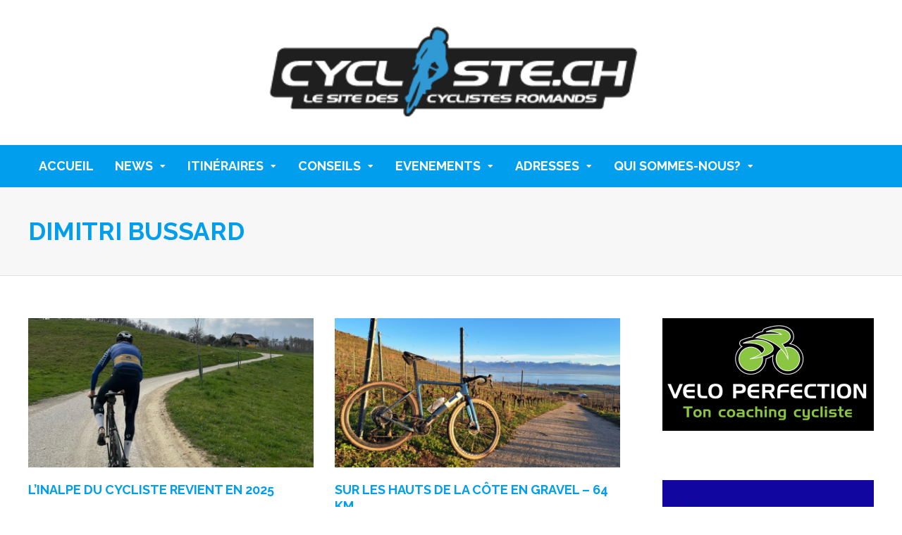

--- FILE ---
content_type: text/html; charset=UTF-8
request_url: https://www.cycliste.ch/dimitri-bussard/
body_size: 14523
content:
<!DOCTYPE html><html lang="fr-FR"><head><link rel="stylesheet" href="https://fonts.googleapis.com/css?family=Raleway:regular,500,600,700,800,900,100italic,800italic%7CLato:400,300,700,900%7CNoto+Sans%3A400%2C400italic%2C700%7CPoppins%3A700%2C800%2C900&subset=latin,latin-ext" /><link rel="stylesheet" href="https://www.cycliste.ch/wp-content/cache/min/1/d18b467332570c96d855817255b2b3b1.css" data-minify="1" /><meta charset="UTF-8"><meta name="viewport" content="width=device-width, initial-scale=1, maximum-scale=1"><meta name="format-detection" content="telephone=no"><meta name="theme-color" content="#009eed"><link rel="profile" href="http://gmpg.org/xfn/11"><link rel="pingback" href="https://www.cycliste.ch/xmlrpc.php"><meta name='robots' content='index, follow, max-image-preview:large, max-snippet:-1, max-video-preview:-1' /><style>img:is([sizes="auto" i],[sizes^="auto," i]){contain-intrinsic-size:3000px 1500px}</style><title>Dimitri Bussard Archives - cycliste.ch - Le site des cyclistes romands</title><meta name="description" content="Retrouvez toute l&#039;actualité du Cyclisme en Suisse romande ! Les cyclosportives, les randonnées cyclistes, des idées d&#039;itinéraires pour découvrir notre magnifique terrain de jeu ainsi que de nombreux conseils pour progresser tout en prenant un maximum de plaisir !" /><link rel="canonical" href="https://www.cycliste.ch/category/dimitri-bussard/" /><link rel="next" href="https://www.cycliste.ch/category/dimitri-bussard/page/2/" /><meta property="og:locale" content="fr_FR" /><meta property="og:type" content="article" /><meta property="og:title" content="Dimitri Bussard Archives - cycliste.ch - Le site des cyclistes romands" /><meta property="og:description" content="Retrouvez toute l&#039;actualité du Cyclisme en Suisse romande ! Les cyclosportives, les randonnées cyclistes, des idées d&#039;itinéraires pour découvrir notre magnifique terrain de jeu ainsi que de nombreux conseils pour progresser tout en prenant un maximum de plaisir !" /><meta property="og:url" content="https://www.cycliste.ch/category/dimitri-bussard/" /><meta property="og:site_name" content="cycliste.ch - Le site des cyclistes romands" /><meta name="twitter:card" content="summary_large_image" /> <script type="application/ld+json" class="yoast-schema-graph">{"@context":"https://schema.org","@graph":[{"@type":"CollectionPage","@id":"https://www.cycliste.ch/category/dimitri-bussard/","url":"https://www.cycliste.ch/category/dimitri-bussard/","name":"Dimitri Bussard Archives - cycliste.ch - Le site des cyclistes romands","isPartOf":{"@id":"https://www.cycliste.ch/#website"},"primaryImageOfPage":{"@id":"https://www.cycliste.ch/category/dimitri-bussard/#primaryimage"},"image":{"@id":"https://www.cycliste.ch/category/dimitri-bussard/#primaryimage"},"thumbnailUrl":"https://www.cycliste.ch/wp-content/uploads/2025/04/WhatsApp-Image-2025-03-26-at-17.16.49-3-scaled-e1743776728417.jpeg","description":"Retrouvez toute l'actualité du Cyclisme en Suisse romande ! Les cyclosportives, les randonnées cyclistes, des idées d'itinéraires pour découvrir notre magnifique terrain de jeu ainsi que de nombreux conseils pour progresser tout en prenant un maximum de plaisir !","breadcrumb":{"@id":"https://www.cycliste.ch/category/dimitri-bussard/#breadcrumb"},"inLanguage":"fr-FR"},{"@type":"ImageObject","inLanguage":"fr-FR","@id":"https://www.cycliste.ch/category/dimitri-bussard/#primaryimage","url":"https://www.cycliste.ch/wp-content/uploads/2025/04/WhatsApp-Image-2025-03-26-at-17.16.49-3-scaled-e1743776728417.jpeg","contentUrl":"https://www.cycliste.ch/wp-content/uploads/2025/04/WhatsApp-Image-2025-03-26-at-17.16.49-3-scaled-e1743776728417.jpeg","width":1920,"height":1664},{"@type":"BreadcrumbList","@id":"https://www.cycliste.ch/category/dimitri-bussard/#breadcrumb","itemListElement":[{"@type":"ListItem","position":1,"name":"Accueil","item":"https://www.cycliste.ch/"},{"@type":"ListItem","position":2,"name":"Dimitri Bussard"}]},{"@type":"WebSite","@id":"https://www.cycliste.ch/#website","url":"https://www.cycliste.ch/","name":"cycliste.ch - Le site des cyclistes romands","description":"Les courses, cyclosportives, randonnées cyclistes, itinéraires à vélo","potentialAction":[{"@type":"SearchAction","target":{"@type":"EntryPoint","urlTemplate":"https://www.cycliste.ch/?s={search_term_string}"},"query-input":{"@type":"PropertyValueSpecification","valueRequired":true,"valueName":"search_term_string"}}],"inLanguage":"fr-FR"}]}</script> <link rel='dns-prefetch' href='//maps.googleapis.com' /><link rel='dns-prefetch' href='//meet.jit.si' /><link rel='dns-prefetch' href='//www.googletagmanager.com' /><link rel='dns-prefetch' href='//fonts.googleapis.com' /><link rel="alternate" type="application/rss+xml" title="cycliste.ch - Le site des cyclistes romands &raquo; Flux" href="https://www.cycliste.ch/feed/" /><link rel="alternate" type="application/rss+xml" title="cycliste.ch - Le site des cyclistes romands &raquo; Flux des commentaires" href="https://www.cycliste.ch/comments/feed/" /><link rel="alternate" type="application/rss+xml" title="cycliste.ch - Le site des cyclistes romands &raquo; Flux de la catégorie Dimitri Bussard" href="https://www.cycliste.ch/category/dimitri-bussard/feed/" /><style id='wp-emoji-styles-inline-css' type='text/css'>img.wp-smiley,img.emoji{display:inline!important;border:none!important;box-shadow:none!important;height:1em!important;width:1em!important;margin:0 0.07em!important;vertical-align:-0.1em!important;background:none!important;padding:0!important}</style><style id='view_editor_gutenberg_frontend_assets-inline-css' type='text/css'>.wpv-sort-list-dropdown.wpv-sort-list-dropdown-style-default>span.wpv-sort-list,.wpv-sort-list-dropdown.wpv-sort-list-dropdown-style-default .wpv-sort-list-item{border-color:#cdcdcd}.wpv-sort-list-dropdown.wpv-sort-list-dropdown-style-default .wpv-sort-list-item a{color:#444;background-color:#fff}.wpv-sort-list-dropdown.wpv-sort-list-dropdown-style-default a:hover,.wpv-sort-list-dropdown.wpv-sort-list-dropdown-style-default a:focus{color:#000;background-color:#eee}.wpv-sort-list-dropdown.wpv-sort-list-dropdown-style-default .wpv-sort-list-item.wpv-sort-list-current a{color:#000;background-color:#eee}.wpv-sort-list-dropdown.wpv-sort-list-dropdown-style-default>span.wpv-sort-list,.wpv-sort-list-dropdown.wpv-sort-list-dropdown-style-default .wpv-sort-list-item{border-color:#cdcdcd}.wpv-sort-list-dropdown.wpv-sort-list-dropdown-style-default .wpv-sort-list-item a{color:#444;background-color:#fff}.wpv-sort-list-dropdown.wpv-sort-list-dropdown-style-default a:hover,.wpv-sort-list-dropdown.wpv-sort-list-dropdown-style-default a:focus{color:#000;background-color:#eee}.wpv-sort-list-dropdown.wpv-sort-list-dropdown-style-default .wpv-sort-list-item.wpv-sort-list-current a{color:#000;background-color:#eee}.wpv-sort-list-dropdown.wpv-sort-list-dropdown-style-grey>span.wpv-sort-list,.wpv-sort-list-dropdown.wpv-sort-list-dropdown-style-grey .wpv-sort-list-item{border-color:#cdcdcd}.wpv-sort-list-dropdown.wpv-sort-list-dropdown-style-grey .wpv-sort-list-item a{color:#444;background-color:#eee}.wpv-sort-list-dropdown.wpv-sort-list-dropdown-style-grey a:hover,.wpv-sort-list-dropdown.wpv-sort-list-dropdown-style-grey a:focus{color:#000;background-color:#e5e5e5}.wpv-sort-list-dropdown.wpv-sort-list-dropdown-style-grey .wpv-sort-list-item.wpv-sort-list-current a{color:#000;background-color:#e5e5e5}.wpv-sort-list-dropdown.wpv-sort-list-dropdown-style-default>span.wpv-sort-list,.wpv-sort-list-dropdown.wpv-sort-list-dropdown-style-default .wpv-sort-list-item{border-color:#cdcdcd}.wpv-sort-list-dropdown.wpv-sort-list-dropdown-style-default .wpv-sort-list-item a{color:#444;background-color:#fff}.wpv-sort-list-dropdown.wpv-sort-list-dropdown-style-default a:hover,.wpv-sort-list-dropdown.wpv-sort-list-dropdown-style-default a:focus{color:#000;background-color:#eee}.wpv-sort-list-dropdown.wpv-sort-list-dropdown-style-default .wpv-sort-list-item.wpv-sort-list-current a{color:#000;background-color:#eee}.wpv-sort-list-dropdown.wpv-sort-list-dropdown-style-grey>span.wpv-sort-list,.wpv-sort-list-dropdown.wpv-sort-list-dropdown-style-grey .wpv-sort-list-item{border-color:#cdcdcd}.wpv-sort-list-dropdown.wpv-sort-list-dropdown-style-grey .wpv-sort-list-item a{color:#444;background-color:#eee}.wpv-sort-list-dropdown.wpv-sort-list-dropdown-style-grey a:hover,.wpv-sort-list-dropdown.wpv-sort-list-dropdown-style-grey a:focus{color:#000;background-color:#e5e5e5}.wpv-sort-list-dropdown.wpv-sort-list-dropdown-style-grey .wpv-sort-list-item.wpv-sort-list-current a{color:#000;background-color:#e5e5e5}.wpv-sort-list-dropdown.wpv-sort-list-dropdown-style-blue>span.wpv-sort-list,.wpv-sort-list-dropdown.wpv-sort-list-dropdown-style-blue .wpv-sort-list-item{border-color:#09c}.wpv-sort-list-dropdown.wpv-sort-list-dropdown-style-blue .wpv-sort-list-item a{color:#444;background-color:#cbddeb}.wpv-sort-list-dropdown.wpv-sort-list-dropdown-style-blue a:hover,.wpv-sort-list-dropdown.wpv-sort-list-dropdown-style-blue a:focus{color:#000;background-color:#95bedd}.wpv-sort-list-dropdown.wpv-sort-list-dropdown-style-blue .wpv-sort-list-item.wpv-sort-list-current a{color:#000;background-color:#95bedd}</style><style id='mnky_main-inline-css' type='text/css'>input[type='submit'],button,#wp-calendar #today,.pricing-box .plan-badge,.scrollToTop,.mm-header,.widget-area .widget .tagcloud a:hover,.page-links span,.page-links a:hover span,.pagination span.current,.pagination a:hover,blockquote.box-left,blockquote.box-right,blockquote.callout,#navigation-wrapper,#navigation-container,#navigation-inner,.article-labels span,.rating-bar-value,#site-navigation ul li.megamenu ul li.menu-label a,#mobile-site-navigation .mobile-menu-header{background-color:#009eed}::selection{background-color:#009eed}::-moz-selection{background-color:#009eed}#secondary-navigation-wrapper{background-color:rgba(0,158,237,.98)}.header-search .searchform-wrapper{background-color:rgba(0,158,237,.9)}.themecolor_txt,a,a:hover,span.required,blockquote.center p,#comments .comment-reply-link:hover,#comments .comment-meta a:hover,.vc_toggle_default .vc_toggle_title .vc_toggle_icon:after,.entry-header .entry-meta a:hover,#comments p.comment-notes:before,p.logged-in-as:before,p.must-log-in:before,.sticky .post-preview:after,.separator_w_icon i,.format-chat p:nth-child(odd):before,.author .author-info a,#comments .comment-navigation a:hover,.pagination a.next:hover,.pagination a.prev:hover,.footer-sidebar a:hover,.footer-sidebar .widget_nav_menu ul li.current-menu-item a:hover,.team_member_position,.heading_wrapper .heading_subtitle:after,.testimonials-slider .flex-control-paging li a.flex-active:after,.wpb_tour .wpb_tabs_nav li.ui-tabs-active a,.wpb_tour .wpb_tabs_nav li a:hover,.wpb_accordion .wpb_accordion_wrapper .wpb_accordion_header a:hover,.wpb_accordion .wpb_accordion_wrapper .wpb_accordion_header.ui-accordion-header-active a,#site-navigation .mnky-menu-posts .menu-post-container a:hover h6,.mnky-related-posts .related-post-container a:hover h6,.mnky-posts .mp-title a:hover,.mp-author a:hover,.entry-meta-blog .meta-author:hover,.archive-layout .entry-category a:hover,.mp-category a:hover,.rating_aspect_value .rating-value,.rating_summary_value,#mobile-site-navigation ul>li>a:hover,.woocommerce-MyAccount-navigation ul li.is-active a{color:#009eed}input[type='submit'],#comments .comment-reply-link:hover,input:focus,textarea:focus,blockquote.border p,blockquote.bold:after,.rating-bar-value:after,.woocommerce-MyAccount-navigation ul li.is-active{border-color:#009eed}#main,#site-header #header-container,#top-bar,#mobile-site-header,#container,.inner,li.megamenu-tabs .submenu-content,#navigation-inner,.page-header h1,.page-header p,.header-search .search-input,#wrapper .author{max-width:1200px}#site-navigation ul li.megamenu>ul,#site-navigation ul li.megamenu-tabs>ul.sub-menu{width:1200px;left:calc(50% - 600px)}@media only screen and (max-width :1200px){#site-navigation ul li.megamenu>ul,#site-navigation ul li.megamenu-tabs>ul.sub-menu{width:100%;left:0}}#header-container{padding-top:25px}#header-container{padding-bottom:25px}#top-bar-wrapper{background:#fff}#navigation-wrapper,#navigation-container,#navigation-inner,#menu-sidebar{height:60px}#site-navigation ul li a,#site-utility .search_button,#menu-sidebar .widget-container,.secondary-menu-toggle,.secondary-menu-toggle i,#site-utility .header_cart_link{line-height:60px}.header-style-2 #site-logo img,.header-style-6 #site-logo img{max-height:60px}#site-navigation ul li a{font-size:18px}#site-navigation ul li a,#site-utility .search_button,#site-navigation .header_cart_button,.toggle-mobile-menu i,#site-utility .header_cart_link i,.secondary-menu-toggle,#secondary-menu-sidebar .widget-title,#secondary-menu-sidebar ul li,#secondary-menu-sidebar ul ul li a,#secondary-menu-sidebar ul ul li a,.secondary-navigation-close,#secondary-navigation a,.header-search .search-input{color:#fff}#secondary-menu-sidebar .secondary-menu-widget-area{border-color:#fff}.header-style-1 #site-navigation,.header-style-2 #site-navigation,.header-style-3 #site-navigation{margin-left:-15px}#site-navigation ul li ul li a{font-size:16px}#site-navigation ul li ul li a:hover,#site-navigation ul li ul li.current-menu-item>a,.single-post #site-navigation ul li ul li.current_page_parent>a,#site-navigation ul li ul li.current-menu-ancestor>a{background-color:#f7f7f7}#site-navigation ul li ul li a,#site-navigation ul li ul li a:hover{color:#777}#site-navigation ul li ul li a:hover{color:#777}#site-navigation ul li.megamenu ul li ul li a:hover,#site-navigation ul li.megamenu ul li.current-menu-item>a,#site-navigation ul li.megamenu-tabs .submenu-content .tabs-nav li:hover>a,#site-navigation ul li.megamenu-tabs .submenu-content .tabs-nav li.nav-active a{color:#009eed}#site-navigation ul li.megamenu>ul>li>a,#site-navigation ul li.megamenu>ul>li>a:hover{color:#444444!important}#site-logo img.retina-logo{width:550px;height:}#mobile-site-header #site-logo img.retina-logo{width:250px;height:}input[type='submit']:hover,button:hover{background-color:#1e1e1e}input[type='submit'],button,input[type='submit']:active,button:active{color:#fff}a,.author .author-info a{color:#009eed}a:hover,.entry-header .entry-meta a:hover,.widget a:hover,.footer-sidebar a:hover,.footer-sidebar .widget_nav_menu ul li.current-menu-item a:hover,.mp-author a:hover,.entry-meta-blog .meta-author:hover,.archive-layout .entry-category a:hover,.mp-category a:hover,#site-navigation .mnky-menu-posts .menu-post-container a:hover h6,.mnky-related-posts .related-post-container a:hover h6,.mnky-posts .mp-title a:hover,.review_author a:hover{color:#333}.entry-header .entry-meta,.entry-header .entry-meta a{color:#444}.page-sidebar .widget{color:#454545}.views-low{color:#c4c4c4}.views-mid{color:#d93}.views-hot{color:#CB0404}body{color:#1e1e1e;font-size:16px}#content h4.wpb_toggle,.mp-author a,.entry-meta-blog .meta-author{color:#1e1e1e}#site-navigation{font-family:"Raleway";font-weight:700;text-transform:uppercase}h1,h2,h3,h4,h5,h6{font-family:"Raleway";font-weight:700;text-transform:uppercase}.single-post .entry-content{font-family:"arial";font-weight:400}.single .entry-content{font-size:16px}.widget .widget-title{font-family:"Raleway";font-weight:700;text-transform:uppercase}h1{font-size:26px}h2{font-size:24px}h3{font-size:22px}h4{font-size:20px}h5{font-size:18px}h6{font-size:16px}h1,h2,h3,h4,h5,h6,h1 a,h2 a,h3 a,h4 a,h5 a,h6 a{color:#009eed}.footer-sidebar{background-color:#333}.footer-sidebar .vc_col-sm-3:nth-child(1){width:25%}.footer-sidebar .vc_col-sm-3:nth-child(2){width:25%}.footer-sidebar .vc_col-sm-3:nth-child(3){width:25%}.footer-sidebar .vc_col-sm-3:nth-child(4){width:25%}.footer-sidebar .widget{color:#fff}.footer-sidebar a{color:#009eed}.footer-sidebar a:hover,.footer-sidebar .widget_nav_menu ul li.current-menu-item a:hover{color:#fff}.footer-sidebar .widget .widget-title{color:#009eed}gtag('config','UA-133218484-1');</script><!-- Global site tag (gtag.js) - Google Analytics --><script async src="https://www.googletagmanager.com/gtag/js?id=UA-133218484-1"></script><script>window.dataLayer = window.dataLayer || [];  function gtag(){dataLayer.push(arguments);}  gtag('js', new Date());  gtag('config', 'UA-133218484-1');</script> </style> <script type="text/javascript" src="https://www.cycliste.ch/wp-content/plugins/wp-views/vendor/toolset/common-es/public/toolset-common-es-frontend.js?ver=162000" id="toolset-common-es-frontend-js"></script> <script type="text/javascript" src="https://www.cycliste.ch/wp-includes/js/jquery/jquery.min.js?ver=3.7.1" id="jquery-core-js"></script> <script type="text/javascript" src="https://www.cycliste.ch/wp-includes/js/jquery/jquery-migrate.min.js?ver=3.4.1" id="jquery-migrate-js"></script> <script type="text/javascript" src="https://www.cycliste.ch/wp-content/plugins/revslider/public/assets/js/rbtools.min.js?ver=6.6.16" async id="tp-tools-js"></script> <script type="text/javascript" src="https://www.cycliste.ch/wp-content/plugins/revslider/public/assets/js/rs6.min.js?ver=6.6.16" async id="revmin-js"></script> <script type="text/javascript" id="wpgmza_data-js-extra">/* <![CDATA[ */ var wpgmza_google_api_status = {"message":"Enqueued","code":"ENQUEUED"}; /* ]]> */</script> <script type="text/javascript" src="https://www.cycliste.ch/wp-content/plugins/wp-google-maps/wpgmza_data.js?ver=6.8.3" id="wpgmza_data-js"></script> <script type="text/javascript" src="https://www.cycliste.ch/wp-content/themes/bitz-child/custom.js?ver=6.8.3" id="custom-js-js"></script> <script type="text/javascript" id="evo-inlinescripts-header-js-after">/* <![CDATA[ */ jQuery(document).ready(function($){}); /* ]]> */</script> 
 <script type="text/javascript" src="https://www.googletagmanager.com/gtag/js?id=G-0GTDZ5HX8K" id="google_gtagjs-js" async></script> <script type="text/javascript" id="google_gtagjs-js-after">/* <![CDATA[ */ window.dataLayer = window.dataLayer || [];function gtag(){dataLayer.push(arguments);}
gtag("set","linker",{"domains":["www.cycliste.ch"]});
gtag("js", new Date());
gtag("set", "developer_id.dZTNiMT", true);
gtag("config", "G-0GTDZ5HX8K"); /* ]]> */</script> <link rel="https://api.w.org/" href="https://www.cycliste.ch/wp-json/" /><link rel="alternate" title="JSON" type="application/json" href="https://www.cycliste.ch/wp-json/wp/v2/categories/51" /><link rel="EditURI" type="application/rsd+xml" title="RSD" href="https://www.cycliste.ch/xmlrpc.php?rsd" /><meta name="generator" content="WordPress 6.8.3" /><meta name="generator" content="Site Kit by Google 1.165.0" /><script>(function(i,s,o,g,r,a,m){i['GoogleAnalyticsObject']=r;i[r]=i[r]||function(){
  (i[r].q=i[r].q||[]).push(arguments)},i[r].l=1*new Date();a=s.createElement(o),
  m=s.getElementsByTagName(o)[0];a.async=1;a.src=g;m.parentNode.insertBefore(a,m)
  })(window,document,'script','https://www.google-analytics.com/analytics.js','ga');

  ga('create', 'UA-99301519-1', 'auto');
  ga('send', 'pageview');</script><script>var ms_grabbing_curosr='https://www.cycliste.ch/wp-content/plugins/masterslider/public/assets/css/common/grabbing.cur',ms_grab_curosr='https://www.cycliste.ch/wp-content/plugins/masterslider/public/assets/css/common/grab.cur';</script> <meta name="generator" content="MasterSlider 3.4.5 - Responsive Touch Image Slider" /> <script type="text/javascript">window._se_plugin_version = '8.1.9';</script>  <script>window.addEventListener("load",function(){ var c={script:false,link:false}; function ls(s) { if(!['script','link'].includes(s)||c[s]){return;}c[s]=true; var d=document,f=d.getElementsByTagName(s)[0],j=d.createElement(s); if(s==='script'){j.async=true;j.src='https://www.cycliste.ch/wp-content/plugins/wp-views/vendor/toolset/blocks/public/js/frontend.js?v=1.6.0';}else{ j.rel='stylesheet';j.href='https://www.cycliste.ch/wp-content/plugins/wp-views/vendor/toolset/blocks/public/css/style.css?v=1.6.0';} f.parentNode.insertBefore(j, f); }; function ex(){ls('script');ls('link')} window.addEventListener("scroll", ex, {once: true}); if (('IntersectionObserver' in window) && ('IntersectionObserverEntry' in window) && ('intersectionRatio' in window.IntersectionObserverEntry.prototype)) { var i = 0, fb = document.querySelectorAll("[class^='tb-']"), o = new IntersectionObserver(es => { es.forEach(e => { o.unobserve(e.target); if (e.intersectionRatio > 0) { ex();o.disconnect();}else{ i++;if(fb.length>i){o.observe(fb[i])}} }) }); if (fb.length) { o.observe(fb[i]) } } })</script> <noscript><link rel="stylesheet" href="https://www.cycliste.ch/wp-content/plugins/wp-views/vendor/toolset/blocks/public/css/style.css"> </noscript><meta name="generator" content="Powered by WPBakery Page Builder - drag and drop page builder for WordPress."/><meta name="generator" content="Powered by Slider Revolution 6.6.16 - responsive, Mobile-Friendly Slider Plugin for WordPress with comfortable drag and drop interface." /><link rel="icon" href="https://www.cycliste.ch/wp-content/uploads/2016/02/cropped-logo_cycliste_250-32x32.jpg" sizes="32x32" /><link rel="icon" href="https://www.cycliste.ch/wp-content/uploads/2016/02/cropped-logo_cycliste_250-192x192.jpg" sizes="192x192" /><link rel="apple-touch-icon" href="https://www.cycliste.ch/wp-content/uploads/2016/02/cropped-logo_cycliste_250-180x180.jpg" /><meta name="msapplication-TileImage" content="https://www.cycliste.ch/wp-content/uploads/2016/02/cropped-logo_cycliste_250-270x270.jpg" /> <script>function setREVStartSize(e){
			//window.requestAnimationFrame(function() {
				window.RSIW = window.RSIW===undefined ? window.innerWidth : window.RSIW;
				window.RSIH = window.RSIH===undefined ? window.innerHeight : window.RSIH;
				try {
					var pw = document.getElementById(e.c).parentNode.offsetWidth,
						newh;
					pw = pw===0 || isNaN(pw) || (e.l=="fullwidth" || e.layout=="fullwidth") ? window.RSIW : pw;
					e.tabw = e.tabw===undefined ? 0 : parseInt(e.tabw);
					e.thumbw = e.thumbw===undefined ? 0 : parseInt(e.thumbw);
					e.tabh = e.tabh===undefined ? 0 : parseInt(e.tabh);
					e.thumbh = e.thumbh===undefined ? 0 : parseInt(e.thumbh);
					e.tabhide = e.tabhide===undefined ? 0 : parseInt(e.tabhide);
					e.thumbhide = e.thumbhide===undefined ? 0 : parseInt(e.thumbhide);
					e.mh = e.mh===undefined || e.mh=="" || e.mh==="auto" ? 0 : parseInt(e.mh,0);
					if(e.layout==="fullscreen" || e.l==="fullscreen")
						newh = Math.max(e.mh,window.RSIH);
					else{
						e.gw = Array.isArray(e.gw) ? e.gw : [e.gw];
						for (var i in e.rl) if (e.gw[i]===undefined || e.gw[i]===0) e.gw[i] = e.gw[i-1];
						e.gh = e.el===undefined || e.el==="" || (Array.isArray(e.el) && e.el.length==0)? e.gh : e.el;
						e.gh = Array.isArray(e.gh) ? e.gh : [e.gh];
						for (var i in e.rl) if (e.gh[i]===undefined || e.gh[i]===0) e.gh[i] = e.gh[i-1];
											
						var nl = new Array(e.rl.length),
							ix = 0,
							sl;
						e.tabw = e.tabhide>=pw ? 0 : e.tabw;
						e.thumbw = e.thumbhide>=pw ? 0 : e.thumbw;
						e.tabh = e.tabhide>=pw ? 0 : e.tabh;
						e.thumbh = e.thumbhide>=pw ? 0 : e.thumbh;
						for (var i in e.rl) nl[i] = e.rl[i]<window.RSIW ? 0 : e.rl[i];
						sl = nl[0];
						for (var i in nl) if (sl>nl[i] && nl[i]>0) { sl = nl[i]; ix=i;}
						var m = pw>(e.gw[ix]+e.tabw+e.thumbw) ? 1 : (pw-(e.tabw+e.thumbw)) / (e.gw[ix]);
						newh =  (e.gh[ix] * m) + (e.tabh + e.thumbh);
					}
					var el = document.getElementById(e.c);
					if (el!==null && el) el.style.height = newh+"px";
					el = document.getElementById(e.c+"_wrapper");
					if (el!==null && el) {
						el.style.height = newh+"px";
						el.style.display = "block";
					}
				} catch(e){
					console.log("Failure at Presize of Slider:" + e)
				}
			//});
		  };</script> <noscript><style>.wpb_animate_when_almost_visible{opacity:1}</style></noscript></head><body class="archive category category-dimitri-bussard category-51 wp-theme-bitz wp-child-theme-bitz-child sticky-sidebar _masterslider _msp_version_3.4.5 wpb-js-composer js-comp-ver-6.4.1 vc_responsive" id="site-body" itemscope itemtype="http://schema.org/WebPage"><div id="wrapper"><header id="mobile-site-header" class="mobile-header"><div id="mobile-site-logo"> <a href="https://www.cycliste.ch/"> <img src="https://cycliste.ch/wp-content/uploads/2016/02/logo_cycliste_definitif-1.png" width="250" height="" alt="cycliste.ch &#8211; Le site des cyclistes romands" class="default-logo" /> <img src="https://cycliste.ch/wp-content/uploads/2016/02/logo_cycliste_definitif_retina-1.png" width="250" height="" alt="cycliste.ch &#8211; Le site des cyclistes romands" class="retina-logo" /> </a></div> <a href="#mobile-site-navigation" class="toggle-mobile-menu"><i class="fa fa-bars"></i></a></header><header id="site-header" class="header-style-4" itemscope itemtype="http://schema.org/WPHeader"><div id="header-wrapper"><div id="header-container" class="clearfix"><div id="site-logo"> <a href="https://www.cycliste.ch/"> <img src="https://cycliste.ch/wp-content/uploads/2016/02/logo_cycliste_definitif-1.png" width="550" height="" alt="cycliste.ch &#8211; Le site des cyclistes romands" class="default-logo" /> <img src="https://cycliste.ch/wp-content/uploads/2016/02/logo_cycliste_definitif_retina-1.png" width="550" height="" alt="cycliste.ch &#8211; Le site des cyclistes romands" class="retina-logo" /> </a></div></div></div></header><div id="navigation-wrapper" class="header-style-4"><div id="navigation-container"><div id="navigation-inner" class="clearfix"><nav id="site-navigation" itemscope itemtype="http://schema.org/SiteNavigationElement"><div class="menu-container"><ul id="menu-menu-principal" class="menu"><li id="menu-item-90" class="menu-item menu-item-type-post_type menu-item-object-page menu-item-home menu-item-90"><a href="https://www.cycliste.ch/">Accueil</a></li><li id="menu-item-10117" class="menu-item menu-item-type-taxonomy menu-item-object-category menu-item-has-children menu-item-10117"><a href="https://www.cycliste.ch/category/news/">News</a><ul class="sub-menu"><li id="menu-item-4777" class="menu-item menu-item-type-taxonomy menu-item-object-category menu-item-4777"><a href="https://www.cycliste.ch/category/news/">Les actualités</a></li><li id="menu-item-679" class="menu-item menu-item-type-post_type menu-item-object-page menu-item-679"><a href="https://www.cycliste.ch/newsletter-cycliste/">Newsletter</a></li></ul></li><li id="menu-item-2953" class="menu-item menu-item-type-custom menu-item-object-custom menu-item-has-children menu-item-2953"><a href="https://www.cycliste.ch/itineraires-velo-route/">Itinéraires</a><ul class="sub-menu"><li id="menu-item-10116" class="menu-item menu-item-type-post_type menu-item-object-page menu-item-10116"><a href="https://www.cycliste.ch/itineraires-velo-route/">Route</a></li><li id="menu-item-13736" class="menu-item menu-item-type-post_type menu-item-object-page menu-item-13736"><a href="https://www.cycliste.ch/itineraires-velo-gravel/">Gravel</a></li><li id="menu-item-10115" class="menu-item menu-item-type-post_type menu-item-object-page menu-item-10115"><a href="https://www.cycliste.ch/itineraires-velo-route/best-of-vaud/">Best of Vaud</a></li><li id="menu-item-11928" class="menu-item menu-item-type-post_type menu-item-object-page menu-item-11928"><a href="https://www.cycliste.ch/itineraires-velo-route/montees-balisees-en-valais/">Montées balisées en Valais</a></li><li id="menu-item-13737" class="menu-item menu-item-type-post_type menu-item-object-page menu-item-13737"><a href="https://www.cycliste.ch/itineraires-velo-gravel/alpes-vaudoises/">Gravel Alpes vaudoises</a></li></ul></li><li id="menu-item-13156" class="menu-item menu-item-type-custom menu-item-object-custom menu-item-has-children menu-item-13156"><a href="#">Conseils</a><ul class="sub-menu"><li id="menu-item-4779" class="menu-item menu-item-type-post_type menu-item-object-page menu-item-4779"><a href="https://www.cycliste.ch/entrainement/">Entraînement</a></li><li id="menu-item-4780" class="menu-item menu-item-type-post_type menu-item-object-page menu-item-4780"><a href="https://www.cycliste.ch/materiel/">Matériel</a></li><li id="menu-item-4778" class="menu-item menu-item-type-post_type menu-item-object-page menu-item-4778"><a href="https://www.cycliste.ch/nutrition/">Nutrition</a></li><li id="menu-item-12949" class="menu-item menu-item-type-post_type menu-item-object-page menu-item-12949"><a href="https://www.cycliste.ch/cyclisme-au-feminin/">Cyclisme au féminin</a></li></ul></li><li id="menu-item-1047" class="menu-item menu-item-type-custom menu-item-object-custom menu-item-has-children menu-item-1047"><a href="#">Evenements</a><ul class="sub-menu"><li id="menu-item-1099" class="menu-item menu-item-type-post_type menu-item-object-page menu-item-1099"><a href="https://www.cycliste.ch/calendrier-cyclosportives-velo/">Calendrier</a></li><li id="menu-item-7535" class="menu-item menu-item-type-post_type menu-item-object-page menu-item-7535"><a href="https://www.cycliste.ch/sorties-a-velo-en-groupe-suisse-romande/">Sorties en groupe</a></li><li id="menu-item-15641" class="menu-item menu-item-type-post_type menu-item-object-page menu-item-15641"><a href="https://www.cycliste.ch/le-challenge-des-alpes-vaudoises/">Le Challenge des Alpes Vaudoises</a></li></ul></li><li id="menu-item-1891" class="menu-item menu-item-type-custom menu-item-object-custom menu-item-has-children menu-item-1891"><a href="#">Adresses</a><ul class="sub-menu"><li id="menu-item-2547" class="menu-item menu-item-type-post_type menu-item-object-page menu-item-2547"><a href="https://www.cycliste.ch/magasin-de-velo/">Magasins de vélo</a></li><li id="menu-item-11031" class="menu-item menu-item-type-post_type menu-item-object-page menu-item-11031"><a href="https://www.cycliste.ch/nos-artisans/">Nos Artisans</a></li><li id="menu-item-1892" class="menu-item menu-item-type-post_type menu-item-object-page menu-item-1892"><a href="https://www.cycliste.ch/etude-posturale-velo/">Etudes Posturales</a></li><li id="menu-item-2582" class="menu-item menu-item-type-post_type menu-item-object-page menu-item-2582"><a href="https://www.cycliste.ch/coach-velo-cyclisme/">Coaching</a></li><li id="menu-item-4248" class="menu-item menu-item-type-post_type menu-item-object-page menu-item-4248"><a href="https://www.cycliste.ch/vacances-a-velo-et-sorties-guidees/">Vacances à vélo et sorties guidées</a></li></ul></li><li id="menu-item-4781" class="menu-item menu-item-type-custom menu-item-object-custom menu-item-has-children menu-item-4781"><a href="#">Qui sommes-nous?</a><ul class="sub-menu"><li id="menu-item-4783" class="menu-item menu-item-type-custom menu-item-object-custom menu-item-4783"><a href="https://www.cycliste.ch/a-propos-cycliste/">À propos de cycliste.ch</a></li><li id="menu-item-4782" class="menu-item menu-item-type-post_type menu-item-object-page menu-item-4782"><a href="https://www.cycliste.ch/contributeurs/">Contributeurs</a></li></ul></li></ul></div></nav><div id="site-utility"><div id="menu-sidebar"><ul class="menu-widget-area"><li id="text-20" class="widget-container widget_text"><div class="textwidget"></div></li></ul></div></div></div></div></div><header class="page-header"><h1> Dimitri Bussard</h1></header><div id="main" class="clearfix"><div id="container"><div id="content" class="float-left"><article itemtype="http://schema.org/Article" itemscope="" id="post-15341" class="archive-layout clearfix archive-style-4 layout-two-column post-main post-15341 post type-post status-publish format-standard has-post-thumbnail hentry category-dimitri-bussard category-news" > <a class="post-preview" href="https://www.cycliste.ch/dimitri-bussard/linalpe-du-cycliste-revient-en2025/" rel="bookmark"><div itemprop="image" itemscope itemtype="https://schema.org/ImageObject"><img alt="" src="https://www.cycliste.ch/wp-content/uploads/2025/04/WhatsApp-Image-2025-03-26-at-17.16.49-3-scaled-e1743776728417-840x440.jpeg"  width="840" height="440"><meta itemprop="url" content="https://www.cycliste.ch/wp-content/uploads/2025/04/WhatsApp-Image-2025-03-26-at-17.16.49-3-scaled-e1743776728417.jpeg"><meta itemprop="width" content="1920"><meta itemprop="height" content="1664"></div></a><header class="post-entry-header"><h2 itemprop="headline" class="entry-title"><a itemprop="mainEntityOfPage" href="https://www.cycliste.ch/dimitri-bussard/linalpe-du-cycliste-revient-en2025/" title="View L&rsquo;inalpe du cycliste revient en 2025" rel="bookmark">L&rsquo;inalpe du cycliste revient en 2025</a></h2></header><div class="entry-meta-blog"><span class="meta-date"><time class="published" datetime="2025-04-04T15:33:07+01:00" itemprop="datePublished">04/04/2025, 15h33</time><time class="meta-date-modified updated" datetime="2025-04-04T15:33:07+01:00" itemprop="dateModified">04/04/2025</time></span></div><div class="hidden-meta" itemprop="author" itemscope itemtype="http://schema.org/Person"><meta itemprop="name" content="Cycliste"></div><div class="hidden-meta" itemprop="publisher" itemscope itemtype="https://schema.org/Organization"><div class="hidden-meta" itemprop="logo" itemscope itemtype="https://schema.org/ImageObject"><meta itemprop="url" content="https://cycliste.ch/wp-content/uploads/2016/02/logo_cycliste_definitif-1.png"><meta itemprop="width" content="550"><meta itemprop="height" content=""></div><meta itemprop="name" content="cycliste.ch - Le site des cyclistes romands"></div></article><article itemtype="http://schema.org/Article" itemscope="" id="post-13022" class="archive-layout clearfix archive-style-4 layout-two-column post-even post-secondary post-13022 post type-post status-publish format-standard has-post-thumbnail hentry category-dimitri-bussard category-itineraires-velo-gravel category-itineraires-velo-route category-news" > <a class="post-preview" href="https://www.cycliste.ch/itineraires-velo-route/gravel-sur-les-hauts-de-la-cote/" rel="bookmark"><div itemprop="image" itemscope itemtype="https://schema.org/ImageObject"><img alt="" src="https://www.cycliste.ch/wp-content/uploads/2024/02/gravel-la-cote-1-scaled-840x440.jpg"  width="840" height="440"><meta itemprop="url" content="https://www.cycliste.ch/wp-content/uploads/2024/02/gravel-la-cote-1-scaled.jpg"><meta itemprop="width" content="2560"><meta itemprop="height" content="1920"></div></a><header class="post-entry-header"><h2 itemprop="headline" class="entry-title"><a itemprop="mainEntityOfPage" href="https://www.cycliste.ch/itineraires-velo-route/gravel-sur-les-hauts-de-la-cote/" title="View Sur les hauts de la Côte en gravel &#8211; 64 km" rel="bookmark">Sur les hauts de la Côte en gravel &#8211; 64 km</a></h2></header><div class="entry-meta-blog"><span class="meta-date"><time class="published" datetime="2024-02-21T14:54:47+01:00" itemprop="datePublished">21/02/2024, 14h54</time><time class="meta-date-modified updated" datetime="2024-06-01T06:42:40+01:00" itemprop="dateModified">01/06/2024</time></span></div><div class="hidden-meta" itemprop="author" itemscope itemtype="http://schema.org/Person"><meta itemprop="name" content="Cycliste"></div><div class="hidden-meta" itemprop="publisher" itemscope itemtype="https://schema.org/Organization"><div class="hidden-meta" itemprop="logo" itemscope itemtype="https://schema.org/ImageObject"><meta itemprop="url" content="https://cycliste.ch/wp-content/uploads/2016/02/logo_cycliste_definitif-1.png"><meta itemprop="width" content="550"><meta itemprop="height" content=""></div><meta itemprop="name" content="cycliste.ch - Le site des cyclistes romands"></div></article><article itemtype="http://schema.org/Article" itemscope="" id="post-11677" class="archive-layout clearfix archive-style-4 layout-two-column post-odd post-secondary post-11677 post type-post status-publish format-standard has-post-thumbnail hentry category-dimitri-bussard category-news" > <a class="post-preview" href="https://www.cycliste.ch/dimitri-bussard/decouvre-le-parcours-du-gran-fondo-suisse-uci-avec-le-vainqueur-de-ledition-2022/" rel="bookmark"><div itemprop="image" itemscope itemtype="https://schema.org/ImageObject"><img alt="" src="https://www.cycliste.ch/wp-content/uploads/2023/05/Dimitri-GFS-840x440.png"  width="840" height="440"><meta itemprop="url" content="https://www.cycliste.ch/wp-content/uploads/2023/05/Dimitri-GFS.png"><meta itemprop="width" content="1162"><meta itemprop="height" content="776"></div></a><header class="post-entry-header"><h2 itemprop="headline" class="entry-title"><a itemprop="mainEntityOfPage" href="https://www.cycliste.ch/dimitri-bussard/decouvre-le-parcours-du-gran-fondo-suisse-uci-avec-le-vainqueur-de-ledition-2022/" title="View Découvre le parcours du Gran Fondo Suisse UCI avec le vainqueur de l’édition 2022" rel="bookmark">Découvre le parcours du Gran Fondo Suisse UCI avec le vainqueur de l’édition 2022</a></h2></header><div class="entry-meta-blog"><span class="meta-date"><time class="published" datetime="2023-05-16T13:13:22+01:00" itemprop="datePublished">16/05/2023, 13h13</time><time class="meta-date-modified updated" datetime="2023-05-16T13:15:25+01:00" itemprop="dateModified">16/05/2023</time></span></div><div class="hidden-meta" itemprop="author" itemscope itemtype="http://schema.org/Person"><meta itemprop="name" content="Cycliste"></div><div class="hidden-meta" itemprop="publisher" itemscope itemtype="https://schema.org/Organization"><div class="hidden-meta" itemprop="logo" itemscope itemtype="https://schema.org/ImageObject"><meta itemprop="url" content="https://cycliste.ch/wp-content/uploads/2016/02/logo_cycliste_definitif-1.png"><meta itemprop="width" content="550"><meta itemprop="height" content=""></div><meta itemprop="name" content="cycliste.ch - Le site des cyclistes romands"></div></article><article itemtype="http://schema.org/Article" itemscope="" id="post-10447" class="archive-layout clearfix archive-style-4 layout-two-column post-even post-secondary post-10447 post type-post status-publish format-standard has-post-thumbnail hentry category-dimitri-bussard category-itineraires-velo-route category-news" > <a class="post-preview" href="https://www.cycliste.ch/itineraires-velo-route/autour-du-marchairuz/" rel="bookmark"><div itemprop="image" itemscope itemtype="https://schema.org/ImageObject"><img alt="" src="https://www.cycliste.ch/wp-content/uploads/2022/11/Autour-du-Marchairuz-cover-840x440.jpg"  width="840" height="440"><meta itemprop="url" content="https://www.cycliste.ch/wp-content/uploads/2022/11/Autour-du-Marchairuz-cover.jpg"><meta itemprop="width" content="1920"><meta itemprop="height" content="800"></div></a><header class="post-entry-header"><h2 itemprop="headline" class="entry-title"><a itemprop="mainEntityOfPage" href="https://www.cycliste.ch/itineraires-velo-route/autour-du-marchairuz/" title="View Autour du Marchairuz &#8211; 88 km" rel="bookmark">Autour du Marchairuz &#8211; 88 km</a></h2></header><div class="entry-meta-blog"><span class="meta-date"><time class="published" datetime="2022-11-02T13:07:53+01:00" itemprop="datePublished">02/11/2022, 13h07</time><time class="meta-date-modified updated" datetime="2023-01-13T16:56:01+01:00" itemprop="dateModified">13/01/2023</time></span></div><div class="hidden-meta" itemprop="author" itemscope itemtype="http://schema.org/Person"><meta itemprop="name" content="Cycliste"></div><div class="hidden-meta" itemprop="publisher" itemscope itemtype="https://schema.org/Organization"><div class="hidden-meta" itemprop="logo" itemscope itemtype="https://schema.org/ImageObject"><meta itemprop="url" content="https://cycliste.ch/wp-content/uploads/2016/02/logo_cycliste_definitif-1.png"><meta itemprop="width" content="550"><meta itemprop="height" content=""></div><meta itemprop="name" content="cycliste.ch - Le site des cyclistes romands"></div></article><article itemtype="http://schema.org/Article" itemscope="" id="post-10324" class="archive-layout clearfix archive-style-4 layout-two-column post-odd post-secondary post-10324 post type-post status-publish format-standard has-post-thumbnail hentry category-dimitri-bussard category-news" > <a class="post-preview" href="https://www.cycliste.ch/dimitri-bussard/des-verriers-un-gouffre-et-le-marchairuz/" rel="bookmark"><div itemprop="image" itemscope itemtype="https://schema.org/ImageObject"><img alt="" src="https://www.cycliste.ch/wp-content/uploads/2022/10/juradimitri_gouffre-scaled-e1664826815192-840x440.jpg"  width="840" height="440"><meta itemprop="url" content="https://www.cycliste.ch/wp-content/uploads/2022/10/juradimitri_gouffre-scaled-e1664826815192.jpg"><meta itemprop="width" content="1280"><meta itemprop="height" content="622"></div></a><header class="post-entry-header"><h2 itemprop="headline" class="entry-title"><a itemprop="mainEntityOfPage" href="https://www.cycliste.ch/dimitri-bussard/des-verriers-un-gouffre-et-le-marchairuz/" title="View Des verriers, un gouffre et le Marchairuz" rel="bookmark">Des verriers, un gouffre et le Marchairuz</a></h2></header><div class="entry-meta-blog"><span class="meta-date"><time class="published" datetime="2022-10-05T11:50:41+01:00" itemprop="datePublished">05/10/2022, 11h50</time><time class="meta-date-modified updated" datetime="2022-10-05T11:50:41+01:00" itemprop="dateModified">05/10/2022</time></span></div><div class="hidden-meta" itemprop="author" itemscope itemtype="http://schema.org/Person"><meta itemprop="name" content="Cycliste"></div><div class="hidden-meta" itemprop="publisher" itemscope itemtype="https://schema.org/Organization"><div class="hidden-meta" itemprop="logo" itemscope itemtype="https://schema.org/ImageObject"><meta itemprop="url" content="https://cycliste.ch/wp-content/uploads/2016/02/logo_cycliste_definitif-1.png"><meta itemprop="width" content="550"><meta itemprop="height" content=""></div><meta itemprop="name" content="cycliste.ch - Le site des cyclistes romands"></div></article><article itemtype="http://schema.org/Article" itemscope="" id="post-9155" class="archive-layout clearfix archive-style-4 layout-two-column post-even post-secondary post-9155 post type-post status-publish format-standard has-post-thumbnail hentry category-dimitri-bussard category-news" > <a class="post-preview" href="https://www.cycliste.ch/dimitri-bussard/la-face-cachee-du-marchairuz/" rel="bookmark"><div itemprop="image" itemscope itemtype="https://schema.org/ImageObject"><img alt="" src="https://www.cycliste.ch/wp-content/uploads/2022/05/Alt-Marchairuz_5-840x440.jpg"  width="840" height="440"><meta itemprop="url" content="https://www.cycliste.ch/wp-content/uploads/2022/05/Alt-Marchairuz_5.jpg"><meta itemprop="width" content="1280"><meta itemprop="height" content="960"></div></a><header class="post-entry-header"><h2 itemprop="headline" class="entry-title"><a itemprop="mainEntityOfPage" href="https://www.cycliste.ch/dimitri-bussard/la-face-cachee-du-marchairuz/" title="View La face cachée du Marchairuz" rel="bookmark">La face cachée du Marchairuz</a></h2></header><div class="entry-meta-blog"><span class="meta-date"><time class="published" datetime="2022-05-10T10:05:53+01:00" itemprop="datePublished">10/05/2022, 10h05</time><time class="meta-date-modified updated" datetime="2022-05-10T10:05:53+01:00" itemprop="dateModified">10/05/2022</time></span></div><div class="hidden-meta" itemprop="author" itemscope itemtype="http://schema.org/Person"><meta itemprop="name" content="Cycliste"></div><div class="hidden-meta" itemprop="publisher" itemscope itemtype="https://schema.org/Organization"><div class="hidden-meta" itemprop="logo" itemscope itemtype="https://schema.org/ImageObject"><meta itemprop="url" content="https://cycliste.ch/wp-content/uploads/2016/02/logo_cycliste_definitif-1.png"><meta itemprop="width" content="550"><meta itemprop="height" content=""></div><meta itemprop="name" content="cycliste.ch - Le site des cyclistes romands"></div></article><article itemtype="http://schema.org/Article" itemscope="" id="post-9043" class="archive-layout clearfix archive-style-4 layout-two-column post-odd post-secondary post-9043 post type-post status-publish format-standard has-post-thumbnail hentry category-dimitri-bussard category-news" > <a class="post-preview" href="https://www.cycliste.ch/dimitri-bussard/linalpe-du-cycliste/" rel="bookmark"><div itemprop="image" itemscope itemtype="https://schema.org/ImageObject"><img alt="L&#039;inalpe du cycliste" src="https://www.cycliste.ch/wp-content/uploads/2022/04/cunaybb-scaled-e1651311526669-840x440.jpg"  width="840" height="440"><meta itemprop="url" content="https://www.cycliste.ch/wp-content/uploads/2022/04/cunaybb-scaled-e1651311526669.jpg"><meta itemprop="width" content="1200"><meta itemprop="height" content="583"></div></a><header class="post-entry-header"><h2 itemprop="headline" class="entry-title"><a itemprop="mainEntityOfPage" href="https://www.cycliste.ch/dimitri-bussard/linalpe-du-cycliste/" title="View L&rsquo;Inalpe du Cycliste" rel="bookmark">L&rsquo;Inalpe du Cycliste</a></h2></header><div class="entry-meta-blog"><span class="meta-date"><time class="published" datetime="2022-04-30T10:58:56+01:00" itemprop="datePublished">30/04/2022, 10h58</time><time class="meta-date-modified updated" datetime="2022-04-30T10:59:52+01:00" itemprop="dateModified">30/04/2022</time></span></div><div class="hidden-meta" itemprop="author" itemscope itemtype="http://schema.org/Person"><meta itemprop="name" content="Cycliste"></div><div class="hidden-meta" itemprop="publisher" itemscope itemtype="https://schema.org/Organization"><div class="hidden-meta" itemprop="logo" itemscope itemtype="https://schema.org/ImageObject"><meta itemprop="url" content="https://cycliste.ch/wp-content/uploads/2016/02/logo_cycliste_definitif-1.png"><meta itemprop="width" content="550"><meta itemprop="height" content=""></div><meta itemprop="name" content="cycliste.ch - Le site des cyclistes romands"></div></article><article itemtype="http://schema.org/Article" itemscope="" id="post-8460" class="archive-layout clearfix archive-style-4 layout-two-column post-even post-secondary post-8460 post type-post status-publish format-standard has-post-thumbnail hentry category-dimitri-bussard category-itineraires-velo-route category-news" > <a class="post-preview" href="https://www.cycliste.ch/itineraires-velo-route/le-defi-des-vignes/" rel="bookmark"><div itemprop="image" itemscope itemtype="https://schema.org/ImageObject"><img alt="" src="https://www.cycliste.ch/wp-content/uploads/2022/03/Le-defi-des-Vignes_3-840x440.jpg"  width="840" height="440"><meta itemprop="url" content="https://www.cycliste.ch/wp-content/uploads/2022/03/Le-defi-des-Vignes_3.jpg"><meta itemprop="width" content="1280"><meta itemprop="height" content="960"></div></a><header class="post-entry-header"><h2 itemprop="headline" class="entry-title"><a itemprop="mainEntityOfPage" href="https://www.cycliste.ch/itineraires-velo-route/le-defi-des-vignes/" title="View Le défi des Vignes &#8211; 99 km" rel="bookmark">Le défi des Vignes &#8211; 99 km</a></h2></header><div class="entry-meta-blog"><span class="meta-date"><time class="published" datetime="2022-03-03T11:16:36+01:00" itemprop="datePublished">03/03/2022, 11h16</time><time class="meta-date-modified updated" datetime="2023-01-13T17:02:02+01:00" itemprop="dateModified">13/01/2023</time></span></div><div class="hidden-meta" itemprop="author" itemscope itemtype="http://schema.org/Person"><meta itemprop="name" content="Cycliste"></div><div class="hidden-meta" itemprop="publisher" itemscope itemtype="https://schema.org/Organization"><div class="hidden-meta" itemprop="logo" itemscope itemtype="https://schema.org/ImageObject"><meta itemprop="url" content="https://cycliste.ch/wp-content/uploads/2016/02/logo_cycliste_definitif-1.png"><meta itemprop="width" content="550"><meta itemprop="height" content=""></div><meta itemprop="name" content="cycliste.ch - Le site des cyclistes romands"></div></article><article itemtype="http://schema.org/Article" itemscope="" id="post-7729" class="archive-layout clearfix archive-style-4 layout-two-column post-odd post-secondary post-7729 post type-post status-publish format-standard has-post-thumbnail hentry category-dimitri-bussard category-news" > <a class="post-preview" href="https://www.cycliste.ch/dimitri-bussard/plus-tu-as-froid-plus-tu-pedales-vite/" rel="bookmark"><div itemprop="image" itemscope itemtype="https://schema.org/ImageObject"><img alt="" src="https://www.cycliste.ch/wp-content/uploads/2021/10/7171_20210919_090133_204951052_original-scaled-e1633358715595-840x440.jpg"  width="840" height="440"><meta itemprop="url" content="https://www.cycliste.ch/wp-content/uploads/2021/10/7171_20210919_090133_204951052_original-scaled-e1633358715595.jpg"><meta itemprop="width" content="1280"><meta itemprop="height" content="854"></div></a><header class="post-entry-header"><h2 itemprop="headline" class="entry-title"><a itemprop="mainEntityOfPage" href="https://www.cycliste.ch/dimitri-bussard/plus-tu-as-froid-plus-tu-pedales-vite/" title="View Plus tu as froid, plus tu pédales vite" rel="bookmark">Plus tu as froid, plus tu pédales vite</a></h2></header><div class="entry-meta-blog"><span class="meta-date"><time class="published" datetime="2021-10-04T16:27:48+01:00" itemprop="datePublished">04/10/2021, 16h27</time><time class="meta-date-modified updated" datetime="2021-10-04T16:27:48+01:00" itemprop="dateModified">04/10/2021</time></span></div><div class="hidden-meta" itemprop="author" itemscope itemtype="http://schema.org/Person"><meta itemprop="name" content="Cycliste"></div><div class="hidden-meta" itemprop="publisher" itemscope itemtype="https://schema.org/Organization"><div class="hidden-meta" itemprop="logo" itemscope itemtype="https://schema.org/ImageObject"><meta itemprop="url" content="https://cycliste.ch/wp-content/uploads/2016/02/logo_cycliste_definitif-1.png"><meta itemprop="width" content="550"><meta itemprop="height" content=""></div><meta itemprop="name" content="cycliste.ch - Le site des cyclistes romands"></div></article><article itemtype="http://schema.org/Article" itemscope="" id="post-7620" class="archive-layout clearfix archive-style-4 layout-two-column post-even post-secondary post-7620 post type-post status-publish format-standard has-post-thumbnail hentry category-dimitri-bussard category-news" > <a class="post-preview" href="https://www.cycliste.ch/dimitri-bussard/le-col-cache-du-jura-vaudois/" rel="bookmark"><div itemprop="image" itemscope itemtype="https://schema.org/ImageObject"><img alt="" src="https://www.cycliste.ch/wp-content/uploads/2021/08/Portes-du-Cunay3-e1630397231575-840x440.jpg"  width="840" height="440"><meta itemprop="url" content="https://www.cycliste.ch/wp-content/uploads/2021/08/Portes-du-Cunay3-e1630397231575.jpg"><meta itemprop="width" content="1280"><meta itemprop="height" content="630"></div></a><header class="post-entry-header"><h2 itemprop="headline" class="entry-title"><a itemprop="mainEntityOfPage" href="https://www.cycliste.ch/dimitri-bussard/le-col-cache-du-jura-vaudois/" title="View Le col caché du Jura vaudois" rel="bookmark">Le col caché du Jura vaudois</a></h2></header><div class="entry-meta-blog"><span class="meta-date"><time class="published" datetime="2021-08-31T09:20:48+01:00" itemprop="datePublished">31/08/2021, 9h20</time><time class="meta-date-modified updated" datetime="2021-08-31T09:29:52+01:00" itemprop="dateModified">31/08/2021</time></span></div><div class="hidden-meta" itemprop="author" itemscope itemtype="http://schema.org/Person"><meta itemprop="name" content="Cycliste"></div><div class="hidden-meta" itemprop="publisher" itemscope itemtype="https://schema.org/Organization"><div class="hidden-meta" itemprop="logo" itemscope itemtype="https://schema.org/ImageObject"><meta itemprop="url" content="https://cycliste.ch/wp-content/uploads/2016/02/logo_cycliste_definitif-1.png"><meta itemprop="width" content="550"><meta itemprop="height" content=""></div><meta itemprop="name" content="cycliste.ch - Le site des cyclistes romands"></div></article><div class="pagination"><nav class="navigation pagination" aria-label="Pagination des publications"><h2 class="screen-reader-text">Pagination des publications</h2><div class="nav-links"><span aria-current="page" class="page-numbers current">1</span> <a class="page-numbers" href="https://www.cycliste.ch/dimitri-bussard/page/2/">2</a> <a class="next page-numbers" href="https://www.cycliste.ch/dimitri-bussard/page/2/">Suivant</a></div></nav></div></div><div id="sidebar" class="float-right"><aside class="page-sidebar" itemscope itemtype="http://schema.org/WPSideBar"><div class="widget-area"><div id="media_image-40" class="widget widget_media_image"><a href="https://www.veloperfection.ch/" target="_blank"><img width="300" height="160" src="https://www.cycliste.ch/wp-content/uploads/2025/02/EYrb9eRG.png" class="image wp-image-15176  attachment-full size-full" alt="" style="max-width: 100%; height: auto;" decoding="async" loading="lazy" /></a></div><div id="media_image-38" class="widget widget_media_image"><a href="https://www.horizontecoffee.com" target="_blank"><img width="300" height="169" src="https://www.cycliste.ch/wp-content/uploads/2021/01/Horizonte-logo-3-300x169.jpg" class="image wp-image-5966  attachment-medium size-medium" alt="" style="max-width: 100%; height: auto;" decoding="async" loading="lazy" srcset="https://www.cycliste.ch/wp-content/uploads/2021/01/Horizonte-logo-3-300x169.jpg 300w, https://www.cycliste.ch/wp-content/uploads/2021/01/Horizonte-logo-3.jpg 361w" sizes="auto, (max-width: 300px) 100vw, 300px" /></a></div><div id="media_image-28" class="widget widget_media_image"><a href="https://www.velosophe.beer" target="_blank"><img width="300" height="160" src="https://www.cycliste.ch/wp-content/uploads/2016/02/Velosophe-logo_rect.jpg" class="image wp-image-6837  attachment-full size-full" alt="" style="max-width: 100%; height: auto;" decoding="async" loading="lazy" /></a></div><div id="media_image-30" class="widget widget_media_image"><a href="https://www.cycliste.ch/vacances-a-velo-et-sorties-guidees/" target="_blank"><img width="300" height="208" src="https://www.cycliste.ch/wp-content/uploads/2020/04/Copy-of-ROULEZ-AVEC-300x208.png" class="image wp-image-4267  attachment-medium size-medium" alt="Vacances à vélo et sorties guidées avec A Swiss With A Pulse" style="max-width: 100%; height: auto;" decoding="async" loading="lazy" srcset="https://www.cycliste.ch/wp-content/uploads/2020/04/Copy-of-ROULEZ-AVEC-300x208.png 300w, https://www.cycliste.ch/wp-content/uploads/2020/04/Copy-of-ROULEZ-AVEC.png 375w" sizes="auto, (max-width: 300px) 100vw, 300px" /></a></div><div id="media_image-42" class="widget widget_media_image"><a href="https://cyclingheidi.ch" target="_blank"><img width="300" height="160" src="https://www.cycliste.ch/wp-content/uploads/2016/02/banner-Cycling-Heidi.png" class="image wp-image-15258  attachment-full size-full" alt="" style="max-width: 100%; height: auto;" decoding="async" loading="lazy" /></a></div><div id="text-18" class="widget widget_text"><h3 class="widget-title">Activité du Club sur Strava</h3><div class="textwidget"><p><iframe height='160' width='300' frameborder='0' allowtransparency='true' scrolling='no' src='https://www.strava.com/clubs/188805/latest-rides/92d4a05494d43a1840b1feddcfd4e44db8df8cbb?show_rides=false'></iframe></p></div></div></div></aside></div></div></div><footer class="site-footer" id="site-footer" itemscope itemtype="http://schema.org/WPFooter"><div class="footer-sidebar clearfix" itemscope itemtype="http://schema.org/WPSideBar"><div class="inner"><div class="vc_row wpb_row"><div class="vc_col-sm-3"><div class="widget-area"><div id="text-2" class="widget widget_text"><h3 class="widget-title">Le site des Cyclistes romands</h3><div class="textwidget"><p>Retrouvez toute l'actualité du Cyclisme en Suisse romande ! Les cyclosportives, les randonnées cyclistes, des idées d'itinéraires pour découvrir notre magnifique terrain de jeu ainsi que de nombreux conseils pour progresser tout en prenant un maximum de plaisir !</p></div></div></div></div><div class="vc_col-sm-3"><div class="widget-area"><div id="text-12" class="widget widget_text"><h3 class="widget-title">Abonnez-vous à notre newsletter</h3><div class="textwidget">Restez informé de toutes les actualités de Cycliste.ch et gagnez chaque mois de super prix en vous abonnant à notre <span style="color: #009eed;"><a style="color: #009eed;" href="https://cycliste.ch/newsletter-cycliste/">newsletter </a></span>mensuelle !</div></div></div></div><div class="vc_col-sm-3"><div class="widget-area"><div id="custom_html-2" class="widget_text widget widget_custom_html"><h3 class="widget-title">Suivez-nous sur les réseaux sociaux</h3><div class="textwidget custom-html-widget"><p> <a href="https://www.facebook.com/cycliste.ch" target="_blank"><img class="alignleft wp-image-719 size-full" src="[data-uri]" data-lazy-src="https://www.cycliste.ch/wp-content/uploads/2016/03/facebook.png" alt="facebook" width="25" height="25"/><noscript><img class="alignleft wp-image-719 size-full" src="https://www.cycliste.ch/wp-content/uploads/2016/03/facebook.png" alt="facebook" width="25" height="25"/></noscript>facebook</a></p><p> <a href="https://www.strava.com/clubs/cycliste-ch-188805" target="_blank"><img class="alignleft wp-image-720 size-full" src="[data-uri]" data-lazy-src="https://www.cycliste.ch/wp-content/uploads/2016/03/strava.png" alt="strava" width="25" height="25"/><noscript><img class="alignleft wp-image-720 size-full" src="https://www.cycliste.ch/wp-content/uploads/2016/03/strava.png" alt="strava" width="25" height="25"/></noscript>strava</a></p><p><a href="https://www.instagram.com/cycliste.ch" target="_blank"><img class="alignleft wp-image-721 size-full" src="[data-uri]" data-lazy-src="https://www.cycliste.ch/wp-content/uploads/2016/03/instagram.png" alt="instagram" width="25" height="25"/><noscript><img class="alignleft wp-image-721 size-full" src="https://www.cycliste.ch/wp-content/uploads/2016/03/instagram.png" alt="instagram" width="25" height="25"/></noscript>instagram</a></p></div></div></div></div><div class="vc_col-sm-3"><div class="widget-area"><div id="text-11" class="widget widget_text"><h3 class="widget-title">Impressum</h3><div class="textwidget"><ul><li><a href="https://www.cycliste.ch/a-propos-cycliste/">A propos de Cycliste.ch</a></li><li><a href="https://www.cycliste.ch/guest-blogging/">Devenez rédacteur</a></li><li><a href="https://www.cycliste.ch/contact/">Contactez-nous</a></li><li><a href="https://www.cycliste.ch/erreur/">Signaler une erreur</a></li><li><a href="https://www.cycliste.ch/publicite/">Tarifs Publicité</a></li></ul></div></div></div></div></div></div></div><div class="site-info" itemscope itemtype="http://schema.org/WPSideBar"><div class="inner"><div id="text-6" class="widget widget_text"><div class="textwidget">Site réalisé par des cyclistes pour des cyclistes :)</div></div></div></div></footer><div id="mobile-menu-bg"></div></div><nav id="mobile-site-navigation"> <span class="mobile-menu-header"><span class="mobile-menu-heading">Menu</span><i class="fa fa-times toggle-mobile-menu"></i></span><ul id="menu-menu-principal-1" class="menu"><li class="menu-item menu-item-type-post_type menu-item-object-page menu-item-home menu-item-90"><a href="https://www.cycliste.ch/">Accueil</a><span></span></li><li class="menu-item menu-item-type-taxonomy menu-item-object-category menu-item-has-children menu-item-10117"><a href="https://www.cycliste.ch/category/news/">News</a><span></span><ul class="sub-menu"><li class="menu-item menu-item-type-taxonomy menu-item-object-category menu-item-4777"><a href="https://www.cycliste.ch/category/news/">Les actualités</a><span></span></li><li class="menu-item menu-item-type-post_type menu-item-object-page menu-item-679"><a href="https://www.cycliste.ch/newsletter-cycliste/">Newsletter</a><span></span></li></ul></li><li class="menu-item menu-item-type-custom menu-item-object-custom menu-item-has-children menu-item-2953"><a href="https://www.cycliste.ch/itineraires-velo-route/">Itinéraires</a><span></span><ul class="sub-menu"><li class="menu-item menu-item-type-post_type menu-item-object-page menu-item-10116"><a href="https://www.cycliste.ch/itineraires-velo-route/">Route</a><span></span></li><li class="menu-item menu-item-type-post_type menu-item-object-page menu-item-13736"><a href="https://www.cycliste.ch/itineraires-velo-gravel/">Gravel</a><span></span></li><li class="menu-item menu-item-type-post_type menu-item-object-page menu-item-10115"><a href="https://www.cycliste.ch/itineraires-velo-route/best-of-vaud/">Best of Vaud</a><span></span></li><li class="menu-item menu-item-type-post_type menu-item-object-page menu-item-11928"><a href="https://www.cycliste.ch/itineraires-velo-route/montees-balisees-en-valais/">Montées balisées en Valais</a><span></span></li><li class="menu-item menu-item-type-post_type menu-item-object-page menu-item-13737"><a href="https://www.cycliste.ch/itineraires-velo-gravel/alpes-vaudoises/">Gravel Alpes vaudoises</a><span></span></li></ul></li><li class="menu-item menu-item-type-custom menu-item-object-custom menu-item-has-children menu-item-13156"><a href="#">Conseils</a><span></span><ul class="sub-menu"><li class="menu-item menu-item-type-post_type menu-item-object-page menu-item-4779"><a href="https://www.cycliste.ch/entrainement/">Entraînement</a><span></span></li><li class="menu-item menu-item-type-post_type menu-item-object-page menu-item-4780"><a href="https://www.cycliste.ch/materiel/">Matériel</a><span></span></li><li class="menu-item menu-item-type-post_type menu-item-object-page menu-item-4778"><a href="https://www.cycliste.ch/nutrition/">Nutrition</a><span></span></li><li class="menu-item menu-item-type-post_type menu-item-object-page menu-item-12949"><a href="https://www.cycliste.ch/cyclisme-au-feminin/">Cyclisme au féminin</a><span></span></li></ul></li><li class="menu-item menu-item-type-custom menu-item-object-custom menu-item-has-children menu-item-1047"><a href="#">Evenements</a><span></span><ul class="sub-menu"><li class="menu-item menu-item-type-post_type menu-item-object-page menu-item-1099"><a href="https://www.cycliste.ch/calendrier-cyclosportives-velo/">Calendrier</a><span></span></li><li class="menu-item menu-item-type-post_type menu-item-object-page menu-item-7535"><a href="https://www.cycliste.ch/sorties-a-velo-en-groupe-suisse-romande/">Sorties en groupe</a><span></span></li><li class="menu-item menu-item-type-post_type menu-item-object-page menu-item-15641"><a href="https://www.cycliste.ch/le-challenge-des-alpes-vaudoises/">Le Challenge des Alpes Vaudoises</a><span></span></li></ul></li><li class="menu-item menu-item-type-custom menu-item-object-custom menu-item-has-children menu-item-1891"><a href="#">Adresses</a><span></span><ul class="sub-menu"><li class="menu-item menu-item-type-post_type menu-item-object-page menu-item-2547"><a href="https://www.cycliste.ch/magasin-de-velo/">Magasins de vélo</a><span></span></li><li class="menu-item menu-item-type-post_type menu-item-object-page menu-item-11031"><a href="https://www.cycliste.ch/nos-artisans/">Nos Artisans</a><span></span></li><li class="menu-item menu-item-type-post_type menu-item-object-page menu-item-1892"><a href="https://www.cycliste.ch/etude-posturale-velo/">Etudes Posturales</a><span></span></li><li class="menu-item menu-item-type-post_type menu-item-object-page menu-item-2582"><a href="https://www.cycliste.ch/coach-velo-cyclisme/">Coaching</a><span></span></li><li class="menu-item menu-item-type-post_type menu-item-object-page menu-item-4248"><a href="https://www.cycliste.ch/vacances-a-velo-et-sorties-guidees/">Vacances à vélo et sorties guidées</a><span></span></li></ul></li><li class="menu-item menu-item-type-custom menu-item-object-custom menu-item-has-children menu-item-4781"><a href="#">Qui sommes-nous?</a><span></span><ul class="sub-menu"><li class="menu-item menu-item-type-custom menu-item-object-custom menu-item-4783"><a href="https://www.cycliste.ch/a-propos-cycliste/">À propos de cycliste.ch</a><span></span></li><li class="menu-item menu-item-type-post_type menu-item-object-page menu-item-4782"><a href="https://www.cycliste.ch/contributeurs/">Contributeurs</a><span></span></li></ul></li></ul></nav><a href="#top" class="scrollToTop"><i class="fa fa-angle-up"></i></a> <script>window.RS_MODULES = window.RS_MODULES || {};
			window.RS_MODULES.modules = window.RS_MODULES.modules || {};
			window.RS_MODULES.waiting = window.RS_MODULES.waiting || [];
			window.RS_MODULES.defered = false;
			window.RS_MODULES.moduleWaiting = window.RS_MODULES.moduleWaiting || {};
			window.RS_MODULES.type = 'compiled';</script> <script type="speculationrules">{"prefetch":[{"source":"document","where":{"and":[{"href_matches":"\/*"},{"not":{"href_matches":["\/wp-*.php","\/wp-admin\/*","\/wp-content\/uploads\/*","\/wp-content\/*","\/wp-content\/plugins\/*","\/wp-content\/themes\/bitz-child\/*","\/wp-content\/themes\/bitz\/*","\/*\\?(.+)"]}},{"not":{"selector_matches":"a[rel~=\"nofollow\"]"}},{"not":{"selector_matches":".no-prefetch, .no-prefetch a"}}]},"eagerness":"conservative"}]}</script> <div class='evo_elms'><em class='evo_tooltip_box'></em></div><div id='evo_global_data' data-d='{"calendars":[]}'></div><div id='evo_lightboxes' class='evo_lightboxes' style='display:none'><div class='evo_lightbox eventcard eventon_events_list' id='' ><div class="evo_content_in"><div class="evo_content_inin"><div class="evo_lightbox_content"><div class='evo_lb_closer'> <span class='evolbclose '>X</span></div><div class='evo_lightbox_body eventon_list_event evo_pop_body evcal_eventcard'></div></div></div></div></div></div><div id='evo_sp' class='evo_sp'></div><style id='rs-plugin-settings-inline-css' type='text/css'></style> <script type="text/javascript" src="https://www.cycliste.ch/wp-includes/js/dist/hooks.min.js?ver=4d63a3d491d11ffd8ac6" id="wp-hooks-js"></script> <script type="text/javascript" src="https://www.cycliste.ch/wp-includes/js/dist/i18n.min.js?ver=5e580eb46a90c2b997e6" id="wp-i18n-js"></script> <script type="text/javascript" id="wp-i18n-js-after">/* <![CDATA[ */ wp.i18n.setLocaleData( { 'text direction\u0004ltr': [ 'ltr' ] } ); /* ]]> */</script> <script type="text/javascript" src="https://www.cycliste.ch/wp-content/plugins/contact-form-7/includes/swv/js/index.js?ver=6.1.3" id="swv-js"></script> <script type="text/javascript" id="contact-form-7-js-translations">/* <![CDATA[ */ ( function( domain, translations ) {
	var localeData = translations.locale_data[ domain ] || translations.locale_data.messages;
	localeData[""].domain = domain;
	wp.i18n.setLocaleData( localeData, domain );
} )( "contact-form-7", {"translation-revision-date":"2025-02-06 12:02:14+0000","generator":"GlotPress\/4.0.1","domain":"messages","locale_data":{"messages":{"":{"domain":"messages","plural-forms":"nplurals=2; plural=n > 1;","lang":"fr"},"This contact form is placed in the wrong place.":["Ce formulaire de contact est plac\u00e9 dans un mauvais endroit."],"Error:":["Erreur\u00a0:"]}},"comment":{"reference":"includes\/js\/index.js"}} ); /* ]]> */</script> <script type="text/javascript" id="contact-form-7-js-before">/* <![CDATA[ */ var wpcf7 = {
    "api": {
        "root": "https:\/\/www.cycliste.ch\/wp-json\/",
        "namespace": "contact-form-7\/v1"
    },
    "cached": 1
}; /* ]]> */</script> <script type="text/javascript" src="https://www.cycliste.ch/wp-content/plugins/contact-form-7/includes/js/index.js?ver=6.1.3" id="contact-form-7-js"></script> <script type="text/javascript" src="https://www.cycliste.ch/wp-content/themes/bitz/js/init.js?ver=6.8.3" id="mnky_main-js-js"></script> <script type="text/javascript" src="https://www.cycliste.ch/wp-content/themes/bitz/js/sticky-header-smart.js?ver=6.8.3" id="mnky_sticky-header-smart-js-js"></script> <script type="text/javascript" src="https://www.cycliste.ch/wp-content/themes/bitz/js/theia-sticky-sidebar.js?ver=6.8.3" id="mnky_sticky-sidebar-js"></script> <script type="text/javascript" src="https://maps.googleapis.com/maps/api/js?ver=1.0" id="evcal_gmaps-js"></script> <script type="text/javascript" src="//www.cycliste.ch/wp-content/plugins/eventON/assets/js/maps/eventon_gen_maps.js?ver=5.0.2" id="eventon_gmaps-js"></script> <script type="text/javascript" src="//www.cycliste.ch/wp-content/plugins/eventON/assets/js/eventon_functions.js?ver=5.0.2" id="evcal_functions-js"></script> <script type="text/javascript" src="//www.cycliste.ch/wp-content/plugins/eventON/assets/js/lib/jquery.easing.1.3.js?ver=1.0" id="evcal_easing-js"></script> <script type="text/javascript" src="https://www.cycliste.ch/wp-content/plugins/eventON/assets/js/lib/handlebars.js?ver=5.0.2" id="evo_handlebars-js"></script> <script type="text/javascript" src="https://meet.jit.si/external_api.js?ver=5.0.2" id="evo_jitsi-js"></script> <script type="text/javascript" src="//www.cycliste.ch/wp-content/plugins/eventON/assets/js/lib/jquery.mobile.min.js?ver=5.0.2" id="evo_mobile-js"></script> <script type="text/javascript" src="https://www.cycliste.ch/wp-content/plugins/eventON/assets/js/lib/moment.min.js?ver=5.0.2" id="evo_moment-js"></script> <script type="text/javascript" src="https://www.cycliste.ch/wp-content/plugins/eventON/assets/js/lib/moment_timezone_min.js?ver=5.0.2" id="evo_moment_tz-js"></script> <script type="text/javascript" src="//www.cycliste.ch/wp-content/plugins/eventON/assets/js/lib/jquery.mousewheel.min.js?ver=5.0.2" id="evo_mouse-js"></script> <script type="text/javascript" id="evcal_ajax_handle-js-extra">/* <![CDATA[ */ var the_ajax_script = {"ajaxurl":"https:\/\/www.cycliste.ch\/wp-admin\/admin-ajax.php","rurl":"https:\/\/www.cycliste.ch\/wp-json\/","postnonce":"973d4a5b2a","ajax_method":"ajax","evo_v":"5.0.2"};
var evo_general_params = {"is_admin":"","ajaxurl":"https:\/\/www.cycliste.ch\/wp-admin\/admin-ajax.php","evo_ajax_url":"\/?evo-ajax=%%endpoint%%","ajax_method":"endpoint","rest_url":"https:\/\/www.cycliste.ch\/wp-json\/eventon\/v1\/data?evo-ajax=%%endpoint%%","n":"973d4a5b2a","nonce":"bd67caccc8","evo_v":"5.0.2","text":{"err1":"This field is required","err2":"Invalid email format","err3":"Incorrect Answer","local_time":"Local Time"},"html":{"preload_general":"<div class='evo_loading_bar_holder h100 loading_e swipe' style=''><div class='nesthold c g'><div class='evo_loading_bar wid_50% hi_70px' style='width:50%; height:70px; '><\/div><div class='evo_loading_bar wid_100% hi_40px' style='width:100%; height:40px; '><\/div><div class='evo_loading_bar wid_100% hi_40px' style='width:100%; height:40px; '><\/div><div class='evo_loading_bar wid_100% hi_40px' style='width:100%; height:40px; '><\/div><div class='evo_loading_bar wid_100% hi_40px' style='width:100%; height:40px; '><\/div><\/div><\/div>","preload_events":"<div class='evo_loading_bar_holder h100 loading_e swipe' style=''><div class='nest nest1 e'><div class='nesthold r g10'><div class='nest nest2 e1'><div class='evo_loading_bar wid_100px hi_95px' style='width:100px; height:95px; '><\/div><\/div><div class='nest nest2 e2'><div class='evo_loading_bar wid_50% hi_55px' style='width:50%; height:55px; '><\/div><div class='evo_loading_bar wid_90% hi_30px' style='width:90%; height:30px; '><\/div><\/div><\/div><\/div><div class='nest nest1 e'><div class='nesthold r g10'><div class='nest nest2 e1'><div class='evo_loading_bar wid_100px hi_95px' style='width:100px; height:95px; '><\/div><\/div><div class='nest nest2 e2'><div class='evo_loading_bar wid_50% hi_55px' style='width:50%; height:55px; '><\/div><div class='evo_loading_bar wid_90% hi_30px' style='width:90%; height:30px; '><\/div><\/div><\/div><\/div><div class='nest nest1 e'><div class='nesthold r g10'><div class='nest nest2 e1'><div class='evo_loading_bar wid_100px hi_95px' style='width:100px; height:95px; '><\/div><\/div><div class='nest nest2 e2'><div class='evo_loading_bar wid_50% hi_55px' style='width:50%; height:55px; '><\/div><div class='evo_loading_bar wid_90% hi_30px' style='width:90%; height:30px; '><\/div><\/div><\/div><\/div><\/div>","preload_event_tiles":"<div class='evo_loading_bar_holder h100 loading_e_tile swipe' style=''><div class='nest nest1 e'><div class='nesthold  g'><div class='evo_loading_bar wid_50% hi_55px' style='width:50%; height:55px; '><\/div><div class='evo_loading_bar wid_90% hi_30px' style='width:90%; height:30px; '><\/div><div class='evo_loading_bar wid_90% hi_30px' style='width:90%; height:30px; '><\/div><\/div><\/div><div class='nest nest1 e'><div class='nesthold  g'><div class='evo_loading_bar wid_50% hi_55px' style='width:50%; height:55px; '><\/div><div class='evo_loading_bar wid_90% hi_30px' style='width:90%; height:30px; '><\/div><div class='evo_loading_bar wid_90% hi_30px' style='width:90%; height:30px; '><\/div><\/div><\/div><div class='nest nest1 e'><div class='nesthold  g'><div class='evo_loading_bar wid_50% hi_55px' style='width:50%; height:55px; '><\/div><div class='evo_loading_bar wid_90% hi_30px' style='width:90%; height:30px; '><\/div><div class='evo_loading_bar wid_90% hi_30px' style='width:90%; height:30px; '><\/div><\/div><\/div><div class='nest nest1 e'><div class='nesthold  g'><div class='evo_loading_bar wid_50% hi_55px' style='width:50%; height:55px; '><\/div><div class='evo_loading_bar wid_90% hi_30px' style='width:90%; height:30px; '><\/div><div class='evo_loading_bar wid_90% hi_30px' style='width:90%; height:30px; '><\/div><\/div><\/div><div class='nest nest1 e'><div class='nesthold  g'><div class='evo_loading_bar wid_50% hi_55px' style='width:50%; height:55px; '><\/div><div class='evo_loading_bar wid_90% hi_30px' style='width:90%; height:30px; '><\/div><div class='evo_loading_bar wid_90% hi_30px' style='width:90%; height:30px; '><\/div><\/div><\/div><div class='nest nest1 e'><div class='nesthold  g'><div class='evo_loading_bar wid_50% hi_55px' style='width:50%; height:55px; '><\/div><div class='evo_loading_bar wid_90% hi_30px' style='width:90%; height:30px; '><\/div><div class='evo_loading_bar wid_90% hi_30px' style='width:90%; height:30px; '><\/div><\/div><\/div><\/div>","preload_taxlb":"<div class='evo_loading_bar_holder h100 loading_taxlb swipe' style=''><div class='evo_loading_bar wid_50% hi_95px' style='width:50%; height:95px; '><\/div><div class='evo_loading_bar wid_30% hi_30px' style='width:30%; height:30px; margin-bottom:30px;'><\/div><div class='nesthold r g10'><div class='nest nest2 e1'><div class='evo_loading_bar wid_100% hi_150px' style='width:100%; height:150px; '><\/div><div class='evo_loading_bar wid_100% hi_150px' style='width:100%; height:150px; '><\/div><div class='evo_loading_bar wid_100% hi_95px' style='width:100%; height:95px; '><\/div><\/div><div class='nest nest2 e2'><div class='evo_loading_bar wid_100% hi_95px' style='width:100%; height:95px; '><\/div><div class='evo_loading_bar wid_100% hi_95px' style='width:100%; height:95px; '><\/div><div class='evo_loading_bar wid_100% hi_95px' style='width:100%; height:95px; '><\/div><div class='evo_loading_bar wid_100% hi_95px' style='width:100%; height:95px; '><\/div><\/div><\/div><\/div>","preload_gmap":"\n\t\t<span class='evo_map_load_out evoposr evodb evobr15'>\n\t\t<i class='fa fa-map-marker evoposa'><\/i><span class='evo_map_load evoposr evodb'>\t\t\t\t\t\n\t\t\t\t\t<i class='a'><\/i>\n\t\t\t\t\t<i class='b'><\/i>\n\t\t\t\t\t<i class='c'><\/i>\n\t\t\t\t\t<i class='d'><\/i>\n\t\t\t\t\t<i class='e'><\/i>\n\t\t\t\t\t<i class='f'><\/i>\n\t\t\t\t<\/span><\/span>"},"cal":{"lbs":false,"lbnav":false,"is_admin":false,"search_openoninit":false}}; /* ]]> */</script> <script type="text/javascript" src="//www.cycliste.ch/wp-content/plugins/eventON/assets/js/eventon_script.js?ver=5.0.2" id="evcal_ajax_handle-js"></script> <script>(function(w, d){
	var b = d.getElementsByTagName("body")[0];
	var s = d.createElement("script"); s.async = true;
	var v = !("IntersectionObserver" in w) ? "8.7.1" : "10.5.2";
	s.src = "https://www.cycliste.ch/wp-content/plugins/wp-rocket/inc/front/js/lazyload-" + v + ".min.js";
	w.lazyLoadOptions = {
		elements_selector: "img, iframe",
		data_src: "lazy-src",
		data_srcset: "lazy-srcset",
		skip_invisible: false,
		class_loading: "lazyloading",
		class_loaded: "lazyloaded",
		threshold: 300,
		callback_load: function(element) {
			if ( element.tagName === "IFRAME" && element.dataset.rocketLazyload == "fitvidscompatible" ) {
				if (element.classList.contains("lazyloaded") ) {
					if (typeof window.jQuery != "undefined") {
						if (jQuery.fn.fitVids) {
							jQuery(element).parent().fitVids();
						}
					}
				}
			}
		}
	}; // Your options here. See "recipes" for more information about async.
	b.appendChild(s);
}(window, document));

// Listen to the Initialized event
window.addEventListener('LazyLoad::Initialized', function (e) {
    // Get the instance and puts it in the lazyLoadInstance variable
	var lazyLoadInstance = e.detail.instance;

	var observer = new MutationObserver(function(mutations) {
		mutations.forEach(function(mutation) {
			lazyLoadInstance.update();
		} );
	} );
	
	var b      = document.getElementsByTagName("body")[0];
	var config = { childList: true, subtree: true };
	
	observer.observe(b, config);
}, false);</script></body></html>
<!-- This website is like a Rocket, isn't it? Performance optimized by WP Rocket. Learn more: https://wp-rocket.me -->

--- FILE ---
content_type: application/javascript; charset=utf-8
request_url: https://www.cycliste.ch/wp-content/themes/bitz-child/custom.js?ver=6.8.3
body_size: 24
content:
jQuery(document).ready(function($) {
	if(  $('body').find('.countdown_days').length >0 || $('body').find('.countdown_hours').length >0 ){
		$('.countdown_days').html($('.countdown_days').html().replace('Days','Jours'));
		$('.countdown_hours').html($('.countdown_hours').html().replace('Hours','Heures'));
	}

});